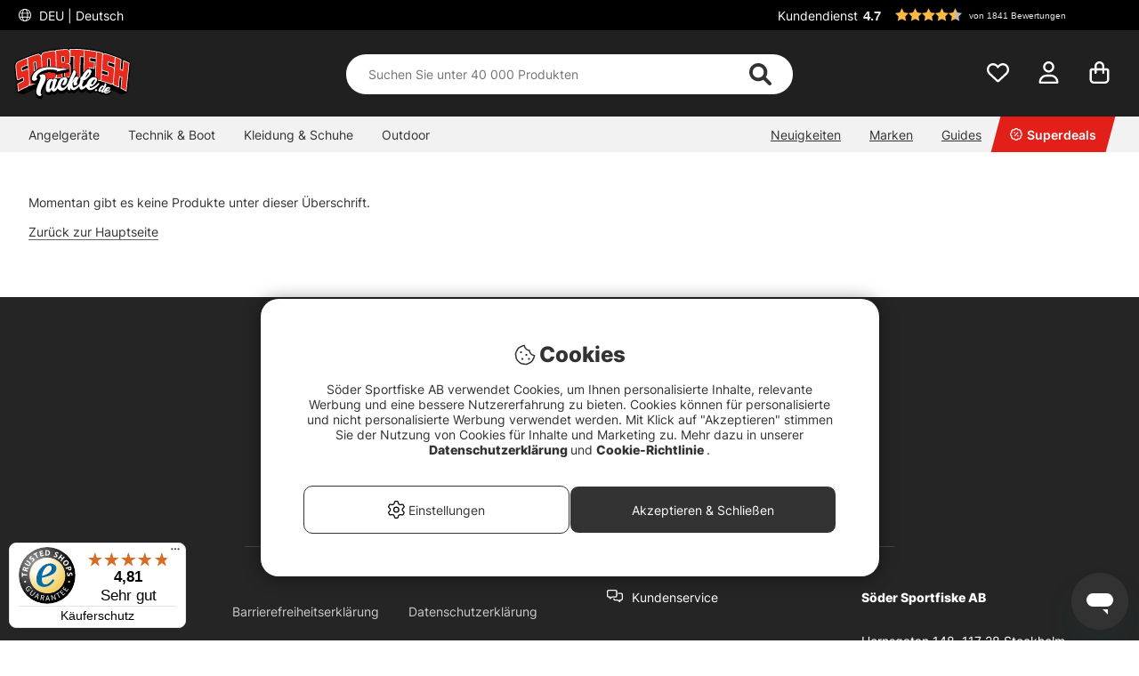

--- FILE ---
content_type: application/javascript; charset=utf-8
request_url: https://www.sportfishtackle.de/themes/master/design/script/main-min.js?2025-12-09.005
body_size: 3547
content:
"use strict";if('body_clicks' in globalThis){document.addEventListener("click",function(e){globalThis['body_clicks'].forEach(function(c){c.apply(null,[e]);});});}
function loadGeoNotice(){var isLoaded=document.querySelector("#geo_notice_wrapper")||null;if(isLoaded){isLoaded.style.display="block";return;}
jQuery.ajax({url:'/shop',dataType:'json',type:'POST',data:{funk:'geonotice'},success:function success(data){if('succe' in data.resultat&&data.resultat.succe==="true"){jQuery("body").append(data.resultat.html);var loadedSection=document.querySelector("#geo_notice_wrapper")||null;if(loadedSection){loadedSection.style.display="block";}}},error:function error(){throw new Error('error geonotice');}});}
var menuHelper={_closeMenu:function _closeMenu(){document.body.classList.remove("menu--activated");if(CurrentView()==="mobile"){document.body.classList.remove("popup__mobile--active");document.body.classList.remove("popup__modul--active");}
var dimmer=document.querySelector("#dimmer");dimmer?dimmer.classList.remove("dimmer"):!1;document.querySelectorAll('.nav li.hassubmenu').forEach(function(e){e.classList.remove('open');});if(arguments[0]){arguments[0].stopPropagation();arguments[0].preventDefault();}
return false;}};var menuHandler=function menuHandler(){function setOpen(el,add_open,parent,scroll_to_top){if(CurrentView()==='mobile'){if(parent.className.indexOf('open')>-1){var is_lvl_one=parent.querySelector("ul.level1");if(is_lvl_one){document.body.classList.remove('menu--activated');parent.classList.remove('open');return;}
while(!el.classList.contains('active--child')){if(el.classList.contains('nav')){break;}
if(el.classList.contains('open')){el.classList.remove("open");}
el=el.parentNode;}
if(el.classList.contains('active--child')){el.classList.remove('active--child');}
return;}}
var previous_open=document.querySelectorAll(".nav .open");previous_open.forEach(function(a){a.classList.remove('open');a.classList.remove('active--child');document.querySelector("#dimmer").classList.remove('.dimmer');});document.body.classList.remove('menu--activated');document.querySelector("#dimmer").classList.remove('dimmer');if(!add_open)return;document.body.classList.add('menu--activated');var have_done_first=false;while(!el.classList.contains('nav')){if(el.nodeName==="LI"){el.classList.add('open');if(have_done_first!==false){el.classList.add('active--child');}
have_done_first=true;}
el=el.parentNode;}
scroll_to_top===false?jQuery(".menu__row").scrollTop(0):!1;jQuery("#dimmer").addClass("dimmer");}
function ac(ev){var target=ev.target;if(!target)return true;var parent=target.parentNode;if(!parent)return true;var have_submenu=parent.querySelector("ul");var prevent_scroll_to_top=false;if(!have_submenu)return true;if(CurrentView()==="mobile"&&target.className.indexOf('chevron--true')>-1){prevent_scroll_to_top=true;}
if(CurrentView()==='desktop'&&have_submenu.className.indexOf('level3')>-1)return true;if(CurrentView()==='desktop'&&have_submenu.className.indexOf('level4')>-1)return true;ev.preventDefault();ev.stopPropagation();setOpen(target,!parent.classList.contains('open'),parent,prevent_scroll_to_top);return false;}
document.querySelectorAll(".link--prev-in-cat").forEach(function(e){e?e.addEventListener("click",function(ev){var el=document.querySelector(".hassubmenu.open");var parent=el.parentElement;setOpen(el,false,parent);}):!1;});var nav_lis=document.querySelectorAll(".nav > li.hassubmenu a");nav_lis.forEach(function(n){n.addEventListener("click",ac);});body_clicks.push(function(ev){if(document.body.className.indexOf("menu--activated")>-1){var _testnav=function _testnav(el){return CurrentView()==="mobile"?el.className.indexOf("page--width")>-1:el.className.indexOf("nav")>-1;};var _testbody=function _testbody(el){return el.nodeName==='BODY';};var target=ev.target;var is_nav=_testnav(target);var is_body=_testbody(target);if(is_body){return menuHelper._closeMenu(ev);}
while(!is_nav&&!is_body){target=target.parentElement;is_nav=_testnav(target);is_body=_testbody(target);if(is_nav)return;if(is_body){break;}}
return menuHelper._closeMenu(ev);}});var closeRef=document.querySelectorAll('.menu__close');var bodyRef=document.body;closeRef.forEach(function(el){el.addEventListener("click",function(){bodyRef.classList.remove('menu--activated');document.querySelectorAll('.nav li.hassubmenu').forEach(function(e){e.classList.remove('open');});});});};document.addEventListener("DOMContentLoaded",function(){try{jQuery(document).on("click","#country--select",function(ev){ev.stopPropagation();ev.preventDefault();loadGeoNotice();return false;});searchModal();popupTrigger();searchDimmer();showToggle();var scrollPos=window.scrollY;window.addEventListener('scroll',function(){if(!GetElement('header'))return;if(window.scrollY>scrollPos+GetElement('header').offsetHeight+50){scrollPos=window.scrollY;GetElement('header').classList.add('header--scroll');}else if(window.scrollY<scrollPos){scrollPos=window.scrollY;GetElement('header').classList.remove('header--scroll');}});menuHandler();var sortButtonRef=document.querySelector('.sortSection');if(sortButtonRef){sortButtonRef.addEventListener('click',function(){if(sortButtonRef.classList.contains('active')){sortButtonRef.classList.remove('active');}else if(!sortButtonRef.classList.contains('active')){sortButtonRef.classList.add('active');}});}
jQuery(document).on("click",'.readMoreLink,.readMoreLink__arrow',function(){jQuery('.readMoreLink').addClass('hide-xs');jQuery('.readMoreLink__arrow').addClass('hide-xs');jQuery('.readLessLink').removeClass('hide-xs');jQuery('.readLessLink__arrow').removeClass('hide-xs');jQuery('.product__text--long').removeClass('close');jQuery('.Egen_Infogad_HTML').removeClass('clamp-3');});jQuery(document).on("click",'.readLessLink,.readLessLink__arrow',function(){jQuery('.readLessLink').addClass('hide-xs');jQuery('.readLessLink__arrow').addClass('hide-xs');jQuery('.readMoreLink').removeClass('hide-xs');jQuery('.readMoreLink__arrow').removeClass('hide-xs');jQuery('.product__text--long').addClass('close');jQuery('.Egen_Infogad_HTML').addClass('clamp-3');});jQuery(document).on("click",'.heading__opening',function(){jQuery(this).find('span').toggleClass('hide-xs');jQuery('.section__opening').toggleClass('active');});}catch(error){console.error(error);}});jQuery(document).on("load_variation_finished",function(){showToggle();});var ElementLegend={};function GetElement(selector,refresh){try{if(refresh)return document.querySelector(selector);if(!(selector in ElementLegend)){ElementLegend[selector]=document.querySelector(selector);}
return ElementLegend[selector];}catch(err){console.log(err);return null;}}
var ElementsLegend={};function GetElements(selector,refresh){try{if(refresh)return document.querySelectorAll(selector);if(!(selector in ElementLegend)){ElementLegend[selector]=document.querySelectorAll(selector);}
return ElementLegend[selector];}catch(err){console.log(err);return null;}}
function searchModal(){var searchRef=document.querySelector('.icons__search span');var headerRef=document.getElementById('header');var bodyRef=document.body;var dimmerRef=document.getElementById('dimmer');var sokfaltRef=document.getElementById('search-input');if(searchRef&&headerRef&&bodyRef&&sokfaltRef){searchRef.addEventListener('click',function(){headerRef.classList.remove('header--scroll');bodyRef.classList.add('search__modal--open');sokfaltRef.focus();});}
if(dimmerRef&&bodyRef&&headerRef&&dimmerRef){dimmerRef.addEventListener('click',function(){if(bodyRef.classList.contains('search__modal--open')){headerRef.classList.add('header--scroll');bodyRef.classList.remove('search__modal--open');dimmerRef.classList.remove('dimmer');}});}}
function addPopupActive(element){var dimmerRef=GetElement('#dimmer');var htmlRef=document.documentElement;if(!element||!dimmerRef)return;element.classList.add('active');document.body.classList.add('popup__modul--active');dimmerRef.classList.add('dimmer');htmlRef.classList.add('html__pop--active');var scrollY=document.documentElement.style.getPropertyValue('--scroll-y');var body=document.body;body.style.position='';body.style.top="-".concat(scrollY);}
function removePopupActive(){var body=document.body;var htmlRef=document.documentElement;var scrollY=body.style.top;body.style.position='';body.style.top='';htmlRef.classList.remove('html__pop--active');window.scrollTo(0,parseInt(scrollY||'0')*-1);var modulesRight=GetElements('.popup__modul--right');var modulesLeft=GetElements('.popup__modul--left');var dimmerRef=GetElement('#dimmer');var headerDimmerRef=GetElement('#header__dimmer');var checkoutModul=GetElement('#AIRvarukorg-Wrap');modulesRight.forEach(function(el){if(el.classList.contains('active')){el.classList.remove('active');}});modulesLeft.forEach(function(el){if(el.classList.contains('active')){el.classList.remove('active');}});document.body.classList.remove('popup__mobile--active');dimmerRef.classList.remove('dimmer');headerDimmerRef.classList.remove('header__dimmer');checkoutModul.classList.remove('active');document.body.classList.remove('popup__modul--active');document.body.classList.remove('search__modal--open');}
window.addEventListener('scroll',function(){document.documentElement.style.setProperty('--scroll-y',"".concat(window.scrollY,"px"));});function popupTrigger(){var loginRightModule=GetElement('.login--popup-box.popup__modul--right');var navLeftModule=GetElement('.main_menu.popup__modul--left');var checkoutModul=GetElement('#AIRvarukorg-Wrap');var filterPopRef=GetElement('.FilterExtra');var filterLoopPopRef=document.querySelector('.FilterLoop');jQuery(document).on("click",".button__filter--open, .button__loopFilter--open, .Varukorg, .popup--trigger-nav, .popup--trigger-login, .button__categories",function(){if('classList' in this){if(this.classList.contains("button__filter--open")){addPopupActive(filterPopRef);}else if(this.classList.contains("Varukorg")){jQuery("#AIRvarukorg-Wrap").show();addPopupActive(checkoutModul);}else if(this.classList.contains("popup--trigger-nav")){addPopupActive(navLeftModule);document.body.classList.add('popup__mobile--active');GetElement('header').classList.remove('header--scroll');}else if(this.classList.contains("popup--trigger-login")){addPopupActive(loginRightModule);}else if(this.classList.contains("button__loopFilter--open")){addPopupActive(document.querySelector('.FilterLoop'));}else if(this.classList.contains("button__categories")){document.querySelector('.LeftMenu').classList.add('popup__modul--left');addPopupActive(document.querySelector('.LeftMenu'));}}});jQuery(document).on("click",".close-header, .close-body, .HTML_infogad_top, #dimmer, .BWrap .Close.close-header, .FilterExtra .Close.close-header, .close--popup .fa-times",function(){removePopupActive();});}
function searchDimmer(){var sokfaltRef=GetElement('#sokterm');var enterpriseRef=GetElement('#search-input');var headerRef=GetElement('#header');var hdimmerRef=GetElement('#header__dimmer');var resultRef=document.getElementById('suggest-area');var areaRef=document.getElementById('suggest-result');if(!headerRef||!hdimmerRef)return;if(!sokfaltRef){enterpriseRef.addEventListener('focus',function(){hdimmerRef.classList.add('header__dimmer');headerRef.classList.remove('header-scroll');document.body.classList.add('search__modal--open');});}else{sokfaltRef.addEventListener('focus',function(){hdimmerRef.classList.add('header__dimmer');headerRef.classList.remove('header-scroll');document.body.classList.add('search__modal--open');});}
hdimmerRef.addEventListener('click',function(){hdimmerRef.classList.remove('header__dimmer');document.body.classList.remove('search__modal--open');if(enterpriseRef){resultRef.style.display='none';areaRef.style.display='none';}});}
function showToggle(){}
jQuery(document).ready(function($){onskelistan_init();jQuery("body").on("click",".wishlist-button",function(e){e.preventDefault();e.stopPropagation();jQuery('.pluppText').addClass('animation');setTimeout(function(){jQuery('.pluppText').removeClass('animation');},2000);var elem=jQuery(this);var action=onskelistan_action(elem);var laggtill=true;if(action==="add"){if(typeof kontroll_varukorg_laggtill==="function"){laggtill=kontroll_varukorg_laggtill();}}
if(laggtill){var url=elem.attr("data-link");var artnr="";var event="";if(elem.hasClass("wlprod")){artnr=jQuery('[name="altnr"]').val();}else{artnr=elem.attr("data-artnr");}
var newUrl="";var text="";var newClass="";var oldClass="";if(action==="add"){url="/shop?funk=Onskelista_Lagg_Till_Artikel_JSON&Artnr="+artnr;newUrl="/shop?funk=Onskelista_Radera_Artikel_JSON&Artnr="+artnr;text=jQuery("#removeWishlistText").val();newClass="remove";oldClass="add";event="OnskelistaTillagd";}else{url="/shop?funk=Onskelista_Radera_Artikel_JSON&Artnr="+artnr;newUrl="/shop?funk=Onskelista_Lagg_Till_Artikel_JSON&Artnr="+artnr;text=jQuery("#addWishlistText").val();newClass="add";oldClass="remove";event="OnskelistaBorttagen";}
jQuery.getJSON(url,function(data){if(data.statuskod==="1"){elem.attr("data-link",newUrl);elem.html(text);elem.removeClass(oldClass);elem.addClass(newClass);jQuery.getJSON('/shop?funk=Hamta_Antal_Artiklar_I_Onskelistan_JSON',function(data){if(data.status==="OK"){if(data.antal>0){jQuery(".pluppText").html(data.antal);jQuery(".onskelista").addClass("active");}else{jQuery(".pluppText").html(data.antal);jQuery(".onskelista").removeClass("active");}}});}});}});});function onskelistan_action(elem){var url=elem.attr('data-link');if(url.match(/Onskelista_Lagg_Till/)){return"add";}else{return"remove";}}
function onskelistan_init(){var elem=jQuery(".wishlist-button.wlprod");var url=elem.attr("data-link");var newClass="";if(url&&url.match(/Onskelista_Lagg_Till/)){newClass="add";}else{newClass="remove";}
elem.addClass(newClass);var selector_suffix=["wlcell","wlprod"];var should_run=false;for(var i=0;i<selector_suffix.length;i++){if(jQuery(".wishlist-button.".concat(selector_suffix[i])).length>0){should_run=true;break;}}
if(should_run){jQuery.getJSON('/shop?funk=Hamta_Artiklar_I_Onskelista_JSON',function(data){if(data.status==="OK"){var artnr=data.artnr;var len=data.artnr.length;for(var i=0;i<artnr.length;i++){if(jQuery(".wishlist-button.wlcell[data-artnr='"+artnr[i]+"']").length){jQuery(".wishlist-button.wlcell[data-artnr='"+artnr[i]+"']").removeClass("add").addClass("remove");var link=jQuery(".wishlist-button.wlcell[data-artnr='"+artnr[i]+"']").attr("data-link");link=link.replace("Onskelista_Lagg_Till_Artikel_JSON","Onskelista_Radera_Artikel_JSON");jQuery(".wishlist-button.wlcell[data-artnr='"+artnr[i]+"']").attr("data-link",link);}}
if(len>0){jQuery(".pluppText").html(len);jQuery(".onskelista").addClass("active");}else{jQuery(".pluppText").html(len);jQuery(".onskelista").removeClass("active");}}});}}
function overlib(){}
function nd(){}
